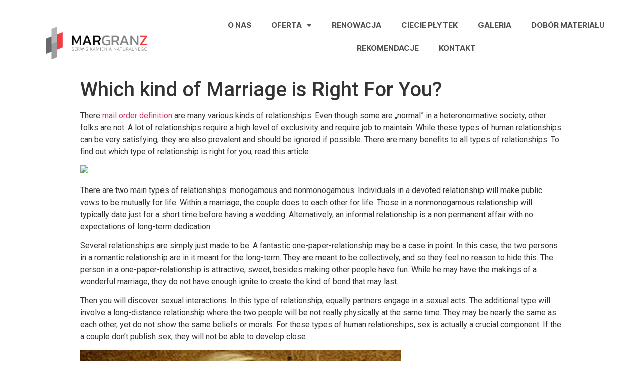

--- FILE ---
content_type: text/html; charset=UTF-8
request_url: https://www.margranz.pl/which-kind-of-marriage-is-right-for-you/
body_size: 14034
content:
<!doctype html>
<html lang="pl-PL" prefix="og: https://ogp.me/ns#">
<head>
	<meta charset="UTF-8">
		<meta name="viewport" content="width=device-width, initial-scale=1">
	<link rel="profile" href="http://gmpg.org/xfn/11">
	
<!-- Optymalizacja wyszukiwarek według Rank Math PRO - https://s.rankmath.com/home -->
<title>Which kind of Marriage is Right For You? - Margranz - Cięcie, montaż i obr&oacute;bka: spiek&oacute;w, gres&oacute;w, płytek i kamienia.</title>
<meta name="description" content="There mail order definition are many various kinds of relationships. Even though some are &quot;normal&quot; in a heteronormative society, other folks are not. A lot of"/>
<meta name="robots" content="index, follow, max-snippet:-1, max-video-preview:-1, max-image-preview:large"/>
<link rel="canonical" href="https://www.margranz.pl/which-kind-of-marriage-is-right-for-you/" />
<meta property="og:locale" content="pl_PL" />
<meta property="og:type" content="article" />
<meta property="og:title" content="Which kind of Marriage is Right For You? - Margranz - Cięcie, montaż i obr&oacute;bka: spiek&oacute;w, gres&oacute;w, płytek i kamienia." />
<meta property="og:description" content="There mail order definition are many various kinds of relationships. Even though some are &quot;normal&quot; in a heteronormative society, other folks are not. A lot of" />
<meta property="og:url" content="https://www.margranz.pl/which-kind-of-marriage-is-right-for-you/" />
<meta property="og:site_name" content="Margranz - Cięcie, montaż i obr&oacute;bka: spiek&oacute;w, gres&oacute;w, płytek i kamienia." />
<meta property="article:section" content="Uncategorized" />
<meta property="og:updated_time" content="2022-04-03T13:48:07+00:00" />
<meta property="og:image" content="https://i.pinimg.com/originals/d9/97/82/d99782878bd90b1609b20b59c166d56c.jpg" />
<meta property="og:image:secure_url" content="https://i.pinimg.com/originals/d9/97/82/d99782878bd90b1609b20b59c166d56c.jpg" />
<meta property="og:image:alt" content="Which kind of Marriage is Right For You?" />
<meta name="twitter:card" content="summary_large_image" />
<meta name="twitter:title" content="Which kind of Marriage is Right For You? - Margranz - Cięcie, montaż i obr&oacute;bka: spiek&oacute;w, gres&oacute;w, płytek i kamienia." />
<meta name="twitter:description" content="There mail order definition are many various kinds of relationships. Even though some are &quot;normal&quot; in a heteronormative society, other folks are not. A lot of" />
<meta name="twitter:image" content="https://i.pinimg.com/originals/d9/97/82/d99782878bd90b1609b20b59c166d56c.jpg" />
<script type="application/ld+json" class="rank-math-schema-pro">{"@context":"https://schema.org","@graph":[{"@type":["ProfessionalService","Organization"],"@id":"https://www.margranz.pl/#organization","name":"margranz.pl","url":"https://www.margranz.pl","logo":{"@type":"ImageObject","@id":"https://www.margranz.pl/#logo","url":"https://www.margranz.pl/wp-content/uploads/2021/12/logo-1.png","caption":"margranz.pl","inLanguage":"pl-PL","width":"567","height":"340"},"openingHours":["Monday,Tuesday,Wednesday,Thursday,Friday,Saturday,Sunday 09:00-17:00"],"image":{"@id":"https://www.margranz.pl/#logo"}},{"@type":"WebSite","@id":"https://www.margranz.pl/#website","url":"https://www.margranz.pl","name":"margranz.pl","publisher":{"@id":"https://www.margranz.pl/#organization"},"inLanguage":"pl-PL"},{"@type":"ImageObject","@id":"https://i.pinimg.com/originals/9b/15/6a/9b156abfa0733b4632fdf86485fbf071.jpg","url":"https://i.pinimg.com/originals/9b/15/6a/9b156abfa0733b4632fdf86485fbf071.jpg","width":"200","height":"200","inLanguage":"pl-PL"},{"@type":"BreadcrumbList","@id":"https://www.margranz.pl/which-kind-of-marriage-is-right-for-you/#breadcrumb","itemListElement":[{"@type":"ListItem","position":"1","item":{"@id":"https://www.margranz.pl","name":"Home"}},{"@type":"ListItem","position":"2","item":{"@id":"https://www.margranz.pl/category/uncategorized/","name":"Uncategorized"}},{"@type":"ListItem","position":"3","item":{"@id":"https://www.margranz.pl/which-kind-of-marriage-is-right-for-you/","name":"Which kind of Marriage is Right For You?"}}]},{"@type":"Person","@id":"https://www.margranz.pl/author/admin123/","name":"Admin123","url":"https://www.margranz.pl/author/admin123/","image":{"@type":"ImageObject","@id":"https://secure.gravatar.com/avatar/c2b06ae950033b392998ada50767b50e?s=96&amp;d=mm&amp;r=g","url":"https://secure.gravatar.com/avatar/c2b06ae950033b392998ada50767b50e?s=96&amp;d=mm&amp;r=g","caption":"Admin123","inLanguage":"pl-PL"},"sameAs":["https://www.margranz.pl"],"worksFor":{"@id":"https://www.margranz.pl/#organization"}},{"@type":"WebPage","@id":"https://www.margranz.pl/which-kind-of-marriage-is-right-for-you/#webpage","url":"https://www.margranz.pl/which-kind-of-marriage-is-right-for-you/","name":"Which kind of Marriage is Right For You? - Margranz - Ci\u0119cie, monta\u017c i obr&oacute;bka: spiek&oacute;w, gres&oacute;w, p\u0142ytek i kamienia.","datePublished":"2021-06-17T00:00:00+00:00","dateModified":"2022-04-03T13:48:07+00:00","author":{"@id":"https://www.margranz.pl/author/admin123/"},"isPartOf":{"@id":"https://www.margranz.pl/#website"},"primaryImageOfPage":{"@id":"https://i.pinimg.com/originals/9b/15/6a/9b156abfa0733b4632fdf86485fbf071.jpg"},"inLanguage":"pl-PL","breadcrumb":{"@id":"https://www.margranz.pl/which-kind-of-marriage-is-right-for-you/#breadcrumb"}},{"@type":"BlogPosting","headline":"Which kind of Marriage is Right For You? - Margranz - Ci\u0119cie, monta\u017c i obr&oacute;bka: spiek&oacute;w,","datePublished":"2021-06-17T00:00:00+00:00","dateModified":"2022-04-03T13:48:07+00:00","author":{"@id":"https://www.margranz.pl/author/admin123/"},"publisher":{"@id":"https://www.margranz.pl/#organization"},"description":"There mail order definition are many various kinds of relationships. Even though some are &quot;normal&quot; in a heteronormative society, other folks are not. A lot of","name":"Which kind of Marriage is Right For You? - Margranz - Ci\u0119cie, monta\u017c i obr&oacute;bka: spiek&oacute;w,","@id":"https://www.margranz.pl/which-kind-of-marriage-is-right-for-you/#richSnippet","isPartOf":{"@id":"https://www.margranz.pl/which-kind-of-marriage-is-right-for-you/#webpage"},"image":{"@id":"https://i.pinimg.com/originals/9b/15/6a/9b156abfa0733b4632fdf86485fbf071.jpg"},"inLanguage":"pl-PL","mainEntityOfPage":{"@id":"https://www.margranz.pl/which-kind-of-marriage-is-right-for-you/#webpage"}}]}</script>
<!-- /Wtyczka Rank Math WordPress SEO -->

<link rel='dns-prefetch' href='//s.w.org' />
<link rel="alternate" type="application/rss+xml" title="Margranz - Cięcie, montaż i obr&oacute;bka: spiek&oacute;w, gres&oacute;w, płytek i kamienia. &raquo; Kanał z wpisami" href="https://www.margranz.pl/feed/" />
<link rel="alternate" type="application/rss+xml" title="Margranz - Cięcie, montaż i obr&oacute;bka: spiek&oacute;w, gres&oacute;w, płytek i kamienia. &raquo; Kanał z komentarzami" href="https://www.margranz.pl/comments/feed/" />
<link rel="alternate" type="application/rss+xml" title="Margranz - Cięcie, montaż i obr&oacute;bka: spiek&oacute;w, gres&oacute;w, płytek i kamienia. &raquo; Which kind of Marriage is Right For You? Kanał z komentarzami" href="https://www.margranz.pl/which-kind-of-marriage-is-right-for-you/feed/" />
		<script type="text/javascript">
			window._wpemojiSettings = {"baseUrl":"https:\/\/s.w.org\/images\/core\/emoji\/13.1.0\/72x72\/","ext":".png","svgUrl":"https:\/\/s.w.org\/images\/core\/emoji\/13.1.0\/svg\/","svgExt":".svg","source":{"concatemoji":"https:\/\/www.margranz.pl\/wp-includes\/js\/wp-emoji-release.min.js?ver=5.8.12"}};
			!function(e,a,t){var n,r,o,i=a.createElement("canvas"),p=i.getContext&&i.getContext("2d");function s(e,t){var a=String.fromCharCode;p.clearRect(0,0,i.width,i.height),p.fillText(a.apply(this,e),0,0);e=i.toDataURL();return p.clearRect(0,0,i.width,i.height),p.fillText(a.apply(this,t),0,0),e===i.toDataURL()}function c(e){var t=a.createElement("script");t.src=e,t.defer=t.type="text/javascript",a.getElementsByTagName("head")[0].appendChild(t)}for(o=Array("flag","emoji"),t.supports={everything:!0,everythingExceptFlag:!0},r=0;r<o.length;r++)t.supports[o[r]]=function(e){if(!p||!p.fillText)return!1;switch(p.textBaseline="top",p.font="600 32px Arial",e){case"flag":return s([127987,65039,8205,9895,65039],[127987,65039,8203,9895,65039])?!1:!s([55356,56826,55356,56819],[55356,56826,8203,55356,56819])&&!s([55356,57332,56128,56423,56128,56418,56128,56421,56128,56430,56128,56423,56128,56447],[55356,57332,8203,56128,56423,8203,56128,56418,8203,56128,56421,8203,56128,56430,8203,56128,56423,8203,56128,56447]);case"emoji":return!s([10084,65039,8205,55357,56613],[10084,65039,8203,55357,56613])}return!1}(o[r]),t.supports.everything=t.supports.everything&&t.supports[o[r]],"flag"!==o[r]&&(t.supports.everythingExceptFlag=t.supports.everythingExceptFlag&&t.supports[o[r]]);t.supports.everythingExceptFlag=t.supports.everythingExceptFlag&&!t.supports.flag,t.DOMReady=!1,t.readyCallback=function(){t.DOMReady=!0},t.supports.everything||(n=function(){t.readyCallback()},a.addEventListener?(a.addEventListener("DOMContentLoaded",n,!1),e.addEventListener("load",n,!1)):(e.attachEvent("onload",n),a.attachEvent("onreadystatechange",function(){"complete"===a.readyState&&t.readyCallback()})),(n=t.source||{}).concatemoji?c(n.concatemoji):n.wpemoji&&n.twemoji&&(c(n.twemoji),c(n.wpemoji)))}(window,document,window._wpemojiSettings);
		</script>
		<style type="text/css">
img.wp-smiley,
img.emoji {
	display: inline !important;
	border: none !important;
	box-shadow: none !important;
	height: 1em !important;
	width: 1em !important;
	margin: 0 .07em !important;
	vertical-align: -0.1em !important;
	background: none !important;
	padding: 0 !important;
}
</style>
	<link rel='stylesheet' id='hello-elementor-theme-style-css'  href='https://www.margranz.pl/wp-content/themes/hello-elementor/theme.min.css?ver=2.4.1' type='text/css' media='all' />
<link rel='stylesheet' id='jet-menu-hello-css'  href='https://www.margranz.pl/wp-content/plugins/jet-menu/integration/themes/hello-elementor/assets/css/style.css?ver=2.1.4' type='text/css' media='all' />
<link rel='stylesheet' id='wp-block-library-css'  href='https://www.margranz.pl/wp-includes/css/dist/block-library/style.min.css?ver=5.8.12' type='text/css' media='all' />
<link rel='stylesheet' id='jet-engine-frontend-css'  href='https://www.margranz.pl/wp-content/plugins/jet-engine/assets/css/frontend.css?ver=2.10.2' type='text/css' media='all' />
<link rel='stylesheet' id='hello-elementor-css'  href='https://www.margranz.pl/wp-content/themes/hello-elementor/style.min.css?ver=2.4.1' type='text/css' media='all' />
<link rel='stylesheet' id='elementor-frontend-css'  href='https://www.margranz.pl/wp-content/plugins/elementor/assets/css/frontend-lite.min.css?ver=3.5.2' type='text/css' media='all' />
<link rel='stylesheet' id='elementor-post-7-css'  href='https://www.margranz.pl/wp-content/uploads/elementor/css/post-7.css?ver=1640651465' type='text/css' media='all' />
<link rel='stylesheet' id='font-awesome-all-css'  href='https://www.margranz.pl/wp-content/plugins/jet-menu/assets/public/lib/font-awesome/css/all.min.css?ver=5.12.0' type='text/css' media='all' />
<link rel='stylesheet' id='font-awesome-v4-shims-css'  href='https://www.margranz.pl/wp-content/plugins/jet-menu/assets/public/lib/font-awesome/css/v4-shims.min.css?ver=5.12.0' type='text/css' media='all' />
<link rel='stylesheet' id='jet-menu-public-styles-css'  href='https://www.margranz.pl/wp-content/plugins/jet-menu/assets/public/css/public.css?ver=2.1.4' type='text/css' media='all' />
<link rel='stylesheet' id='jet-elements-css'  href='https://www.margranz.pl/wp-content/plugins/jet-elements/assets/css/jet-elements.css?ver=2.6.1' type='text/css' media='all' />
<link rel='stylesheet' id='jet-elements-skin-css'  href='https://www.margranz.pl/wp-content/plugins/jet-elements/assets/css/jet-elements-skin.css?ver=2.6.1' type='text/css' media='all' />
<link rel='stylesheet' id='elementor-icons-css'  href='https://www.margranz.pl/wp-content/plugins/elementor/assets/lib/eicons/css/elementor-icons.min.css?ver=5.13.0' type='text/css' media='all' />
<link rel='stylesheet' id='elementor-pro-css'  href='https://www.margranz.pl/wp-content/plugins/elementor-pro/assets/css/frontend-lite.min.css?ver=3.5.2' type='text/css' media='all' />
<link rel='stylesheet' id='elementor-global-css'  href='https://www.margranz.pl/wp-content/uploads/elementor/css/global.css?ver=1640651466' type='text/css' media='all' />
<link rel='stylesheet' id='elementor-post-285-css'  href='https://www.margranz.pl/wp-content/uploads/elementor/css/post-285.css?ver=1640651597' type='text/css' media='all' />
<link rel='stylesheet' id='elementor-post-145-css'  href='https://www.margranz.pl/wp-content/uploads/elementor/css/post-145.css?ver=1640651466' type='text/css' media='all' />
<link rel='stylesheet' id='elementor-post-185-css'  href='https://www.margranz.pl/wp-content/uploads/elementor/css/post-185.css?ver=1640651466' type='text/css' media='all' />
<link rel='stylesheet' id='google-fonts-1-css'  href='https://fonts.googleapis.com/css?family=Roboto%3A100%2C100italic%2C200%2C200italic%2C300%2C300italic%2C400%2C400italic%2C500%2C500italic%2C600%2C600italic%2C700%2C700italic%2C800%2C800italic%2C900%2C900italic%7CRoboto+Slab%3A100%2C100italic%2C200%2C200italic%2C300%2C300italic%2C400%2C400italic%2C500%2C500italic%2C600%2C600italic%2C700%2C700italic%2C800%2C800italic%2C900%2C900italic&#038;display=auto&#038;subset=latin-ext&#038;ver=5.8.12' type='text/css' media='all' />
<link rel='stylesheet' id='elementor-icons-shared-0-css'  href='https://www.margranz.pl/wp-content/plugins/elementor/assets/lib/font-awesome/css/fontawesome.min.css?ver=5.15.3' type='text/css' media='all' />
<link rel='stylesheet' id='elementor-icons-fa-solid-css'  href='https://www.margranz.pl/wp-content/plugins/elementor/assets/lib/font-awesome/css/solid.min.css?ver=5.15.3' type='text/css' media='all' />
<script type='text/javascript' src='https://www.margranz.pl/wp-includes/js/jquery/jquery.min.js?ver=3.6.0' id='jquery-core-js'></script>
<script type='text/javascript' src='https://www.margranz.pl/wp-includes/js/jquery/jquery-migrate.min.js?ver=3.3.2' id='jquery-migrate-js'></script>
<link rel="https://api.w.org/" href="https://www.margranz.pl/wp-json/" /><link rel="alternate" type="application/json" href="https://www.margranz.pl/wp-json/wp/v2/posts/1786" /><link rel="EditURI" type="application/rsd+xml" title="RSD" href="https://www.margranz.pl/xmlrpc.php?rsd" />
<link rel="wlwmanifest" type="application/wlwmanifest+xml" href="https://www.margranz.pl/wp-includes/wlwmanifest.xml" /> 
<meta name="generator" content="WordPress 5.8.12" />
<link rel='shortlink' href='https://www.margranz.pl/?p=1786' />
<link rel="alternate" type="application/json+oembed" href="https://www.margranz.pl/wp-json/oembed/1.0/embed?url=https%3A%2F%2Fwww.margranz.pl%2Fwhich-kind-of-marriage-is-right-for-you%2F" />
<link rel="alternate" type="text/xml+oembed" href="https://www.margranz.pl/wp-json/oembed/1.0/embed?url=https%3A%2F%2Fwww.margranz.pl%2Fwhich-kind-of-marriage-is-right-for-you%2F&#038;format=xml" />
		<style type="text/css" id="wp-custom-css">
			

/** Start Block Kit CSS: 143-3-7969bb877702491bc5ca272e536ada9d **/

.envato-block__preview{overflow: visible;}
/* Material Button Click Effect */
.envato-kit-140-material-hit .menu-item a,
.envato-kit-140-material-button .elementor-button{
  background-position: center;
  transition: background 0.8s;
}
.envato-kit-140-material-hit .menu-item a:hover,
.envato-kit-140-material-button .elementor-button:hover{
  background: radial-gradient(circle, transparent 1%, #fff 1%) center/15000%;
}
.envato-kit-140-material-hit .menu-item a:active,
.envato-kit-140-material-button .elementor-button:active{
  background-color: #FFF;
  background-size: 100%;
  transition: background 0s;
}

/* Field Shadow */
.envato-kit-140-big-shadow-form .elementor-field-textual{
	box-shadow: 0 20px 30px rgba(0,0,0, .05);
}

/* FAQ */
.envato-kit-140-faq .elementor-accordion .elementor-accordion-item{
	border-width: 0 0 1px !important;
}

/* Scrollable Columns */
.envato-kit-140-scrollable{
	 height: 100%;
   overflow: auto;
   overflow-x: hidden;
}

/* ImageBox: No Space */
.envato-kit-140-imagebox-nospace:hover{
	transform: scale(1.1);
	transition: all 0.3s;
}
.envato-kit-140-imagebox-nospace figure{
	line-height: 0;
}

.envato-kit-140-slide .elementor-slide-content{
	background: #FFF;
	margin-left: -60px;
	padding: 1em;
}
.envato-kit-140-carousel .slick-active:not(.slick-current)  img{
	padding: 20px !important;
	transition: all .9s;
}

/** End Block Kit CSS: 143-3-7969bb877702491bc5ca272e536ada9d **/



/** Start Block Kit CSS: 136-3-fc37602abad173a9d9d95d89bbe6bb80 **/

.envato-block__preview{overflow: visible !important;}

/** End Block Kit CSS: 136-3-fc37602abad173a9d9d95d89bbe6bb80 **/

		</style>
		</head>
<body class="post-template-default single single-post postid-1786 single-format-standard wp-custom-logo jet-desktop-menu-active elementor-default elementor-kit-7">

		<div data-elementor-type="header" data-elementor-id="285" class="elementor elementor-285 elementor-location-header" data-elementor-settings="[]">
		<div class="elementor-section-wrap">
					<section class="elementor-section elementor-top-section elementor-element elementor-element-8cf90f2 elementor-section-height-min-height elementor-section-boxed elementor-section-height-default elementor-section-items-middle" data-id="8cf90f2" data-element_type="section" data-settings="{&quot;jet_parallax_layout_list&quot;:[{&quot;jet_parallax_layout_image&quot;:{&quot;url&quot;:&quot;&quot;,&quot;id&quot;:&quot;&quot;},&quot;_id&quot;:&quot;8ebfe35&quot;,&quot;jet_parallax_layout_image_tablet&quot;:{&quot;url&quot;:&quot;&quot;,&quot;id&quot;:&quot;&quot;},&quot;jet_parallax_layout_image_mobile&quot;:{&quot;url&quot;:&quot;&quot;,&quot;id&quot;:&quot;&quot;},&quot;jet_parallax_layout_speed&quot;:{&quot;unit&quot;:&quot;%&quot;,&quot;size&quot;:50,&quot;sizes&quot;:[]},&quot;jet_parallax_layout_type&quot;:&quot;scroll&quot;,&quot;jet_parallax_layout_direction&quot;:null,&quot;jet_parallax_layout_fx_direction&quot;:null,&quot;jet_parallax_layout_z_index&quot;:&quot;&quot;,&quot;jet_parallax_layout_bg_x&quot;:50,&quot;jet_parallax_layout_bg_x_tablet&quot;:&quot;&quot;,&quot;jet_parallax_layout_bg_x_mobile&quot;:&quot;&quot;,&quot;jet_parallax_layout_bg_y&quot;:50,&quot;jet_parallax_layout_bg_y_tablet&quot;:&quot;&quot;,&quot;jet_parallax_layout_bg_y_mobile&quot;:&quot;&quot;,&quot;jet_parallax_layout_bg_size&quot;:&quot;auto&quot;,&quot;jet_parallax_layout_bg_size_tablet&quot;:&quot;&quot;,&quot;jet_parallax_layout_bg_size_mobile&quot;:&quot;&quot;,&quot;jet_parallax_layout_animation_prop&quot;:&quot;transform&quot;,&quot;jet_parallax_layout_on&quot;:[&quot;desktop&quot;,&quot;tablet&quot;]}],&quot;background_background&quot;:&quot;classic&quot;}">
						<div class="elementor-container elementor-column-gap-no">
					<div class="elementor-column elementor-col-50 elementor-top-column elementor-element elementor-element-d7860f2" data-id="d7860f2" data-element_type="column">
			<div class="elementor-widget-wrap elementor-element-populated">
								<div class="elementor-element elementor-element-432d369 elementor-widget elementor-widget-menu-anchor" data-id="432d369" data-element_type="widget" data-widget_type="menu-anchor.default">
				<div class="elementor-widget-container">
			<style>/*! elementor - v3.5.2 - 22-12-2021 */
body.elementor-page .elementor-widget-menu-anchor{margin-bottom:0}</style>		<div id="top" class="elementor-menu-anchor"></div>
				</div>
				</div>
				<div class="elementor-element elementor-element-789ed63 elementor-widget-tablet__width-initial elementor-widget-mobile__width-initial elementor-widget elementor-widget-theme-site-logo elementor-widget-image" data-id="789ed63" data-element_type="widget" data-widget_type="theme-site-logo.default">
				<div class="elementor-widget-container">
																<a href="https://www.margranz.pl">
							<img width="567" height="340" src="https://www.margranz.pl/wp-content/uploads/2021/12/logo-1.png" class="attachment-medium_large size-medium_large" alt="" loading="lazy" srcset="https://www.margranz.pl/wp-content/uploads/2021/12/logo-1.png 567w, https://www.margranz.pl/wp-content/uploads/2021/12/logo-1-300x180.png 300w" sizes="(max-width: 567px) 100vw, 567px" />								</a>
															</div>
				</div>
				<div class="elementor-element elementor-element-eb0bc48 elementor-widget-mobile__width-initial elementor-hidden-desktop elementor-widget-tablet__width-initial elementor-widget elementor-widget-jet-button" data-id="eb0bc48" data-element_type="widget" data-widget_type="jet-button.default">
				<div class="elementor-widget-container">
			<div class="elementor-jet-button jet-elements"><div class="jet-button__container">
	<a class="jet-button__instance jet-button__instance--icon-right hover-effect-0" href="#elementor-action%3Aaction%3Dpopup%3Aopen%26settings%3DeyJpZCI6IjE4NSIsInRvZ2dsZSI6ZmFsc2V9">
		<div class="jet-button__plane jet-button__plane-normal"></div>
		<div class="jet-button__plane jet-button__plane-hover"></div>
		<div class="jet-button__state jet-button__state-normal">
			<span class="jet-button__icon jet-elements-icon"><i aria-hidden="true" class="fas fa-bars"></i></span>		</div>
		<div class="jet-button__state jet-button__state-hover">
			<span class="jet-button__icon jet-elements-icon"><i aria-hidden="true" class="fas fa-bars"></i></span>		</div>
	</a>
</div>
</div>		</div>
				</div>
					</div>
		</div>
				<div class="elementor-column elementor-col-50 elementor-top-column elementor-element elementor-element-cae4dbe elementor-hidden-tablet elementor-hidden-mobile" data-id="cae4dbe" data-element_type="column">
			<div class="elementor-widget-wrap elementor-element-populated">
								<div class="elementor-element elementor-element-25b2453 elementor-nav-menu__align-center elementor-nav-menu--dropdown-tablet elementor-nav-menu__text-align-aside elementor-nav-menu--toggle elementor-nav-menu--burger elementor-widget elementor-widget-nav-menu" data-id="25b2453" data-element_type="widget" data-settings="{&quot;layout&quot;:&quot;horizontal&quot;,&quot;submenu_icon&quot;:{&quot;value&quot;:&quot;&lt;i class=\&quot;fas fa-caret-down\&quot;&gt;&lt;\/i&gt;&quot;,&quot;library&quot;:&quot;fa-solid&quot;},&quot;toggle&quot;:&quot;burger&quot;}" data-widget_type="nav-menu.default">
				<div class="elementor-widget-container">
			<link rel="stylesheet" href="https://www.margranz.pl/wp-content/plugins/elementor-pro/assets/css/widget-nav-menu.min.css">			<nav migration_allowed="1" migrated="0" role="navigation" class="elementor-nav-menu--main elementor-nav-menu__container elementor-nav-menu--layout-horizontal e--pointer-underline e--animation-fade">
				<ul id="menu-1-25b2453" class="elementor-nav-menu"><li class="menu-item menu-item-type-post_type menu-item-object-page menu-item-59"><a href="https://www.margranz.pl/o-nas/" class="elementor-item">O nas</a></li>
<li class="menu-item menu-item-type-post_type menu-item-object-page menu-item-has-children menu-item-66"><a href="https://www.margranz.pl/oferta-montaz/" class="elementor-item">Oferta</a>
<ul class="sub-menu elementor-nav-menu--dropdown">
	<li class="menu-item menu-item-type-custom menu-item-object-custom menu-item-1014"><a href="#" class="elementor-sub-item elementor-item-anchor">Pomiar</a></li>
	<li class="menu-item menu-item-type-custom menu-item-object-custom menu-item-1015"><a href="#" class="elementor-sub-item elementor-item-anchor">Cięcie kamienia</a></li>
	<li class="menu-item menu-item-type-custom menu-item-object-custom menu-item-1016"><a href="#" class="elementor-sub-item elementor-item-anchor">Obróbka</a></li>
	<li class="menu-item menu-item-type-custom menu-item-object-custom menu-item-1017"><a href="#" class="elementor-sub-item elementor-item-anchor">Montaż</a></li>
</ul>
</li>
<li class="menu-item menu-item-type-post_type menu-item-object-page menu-item-60"><a href="https://www.margranz.pl/renowacja/" class="elementor-item">Renowacja</a></li>
<li class="menu-item menu-item-type-post_type menu-item-object-page menu-item-61"><a href="https://www.margranz.pl/ciecie-plytek/" class="elementor-item">Ciecie Płytek</a></li>
<li class="menu-item menu-item-type-post_type menu-item-object-page menu-item-63"><a href="https://www.margranz.pl/galeria/" class="elementor-item">Galeria</a></li>
<li class="menu-item menu-item-type-post_type menu-item-object-page menu-item-62"><a href="https://www.margranz.pl/dobor-materialu/" class="elementor-item">Dobór Materiału</a></li>
<li class="menu-item menu-item-type-post_type menu-item-object-page menu-item-64"><a href="https://www.margranz.pl/rekomendacje/" class="elementor-item">Rekomendacje</a></li>
<li class="menu-item menu-item-type-post_type menu-item-object-page menu-item-65"><a href="https://www.margranz.pl/kontakt/" class="elementor-item">Kontakt</a></li>
</ul>			</nav>
					<div class="elementor-menu-toggle" role="button" tabindex="0" aria-label="Menu Toggle" aria-expanded="false">
			<i aria-hidden="true" role="presentation" class="elementor-menu-toggle__icon--open eicon-menu-bar"></i><i aria-hidden="true" role="presentation" class="elementor-menu-toggle__icon--close eicon-close"></i>			<span class="elementor-screen-only">Menu</span>
		</div>
			<nav class="elementor-nav-menu--dropdown elementor-nav-menu__container" role="navigation" aria-hidden="true">
				<ul id="menu-2-25b2453" class="elementor-nav-menu"><li class="menu-item menu-item-type-post_type menu-item-object-page menu-item-59"><a href="https://www.margranz.pl/o-nas/" class="elementor-item" tabindex="-1">O nas</a></li>
<li class="menu-item menu-item-type-post_type menu-item-object-page menu-item-has-children menu-item-66"><a href="https://www.margranz.pl/oferta-montaz/" class="elementor-item" tabindex="-1">Oferta</a>
<ul class="sub-menu elementor-nav-menu--dropdown">
	<li class="menu-item menu-item-type-custom menu-item-object-custom menu-item-1014"><a href="#" class="elementor-sub-item elementor-item-anchor" tabindex="-1">Pomiar</a></li>
	<li class="menu-item menu-item-type-custom menu-item-object-custom menu-item-1015"><a href="#" class="elementor-sub-item elementor-item-anchor" tabindex="-1">Cięcie kamienia</a></li>
	<li class="menu-item menu-item-type-custom menu-item-object-custom menu-item-1016"><a href="#" class="elementor-sub-item elementor-item-anchor" tabindex="-1">Obróbka</a></li>
	<li class="menu-item menu-item-type-custom menu-item-object-custom menu-item-1017"><a href="#" class="elementor-sub-item elementor-item-anchor" tabindex="-1">Montaż</a></li>
</ul>
</li>
<li class="menu-item menu-item-type-post_type menu-item-object-page menu-item-60"><a href="https://www.margranz.pl/renowacja/" class="elementor-item" tabindex="-1">Renowacja</a></li>
<li class="menu-item menu-item-type-post_type menu-item-object-page menu-item-61"><a href="https://www.margranz.pl/ciecie-plytek/" class="elementor-item" tabindex="-1">Ciecie Płytek</a></li>
<li class="menu-item menu-item-type-post_type menu-item-object-page menu-item-63"><a href="https://www.margranz.pl/galeria/" class="elementor-item" tabindex="-1">Galeria</a></li>
<li class="menu-item menu-item-type-post_type menu-item-object-page menu-item-62"><a href="https://www.margranz.pl/dobor-materialu/" class="elementor-item" tabindex="-1">Dobór Materiału</a></li>
<li class="menu-item menu-item-type-post_type menu-item-object-page menu-item-64"><a href="https://www.margranz.pl/rekomendacje/" class="elementor-item" tabindex="-1">Rekomendacje</a></li>
<li class="menu-item menu-item-type-post_type menu-item-object-page menu-item-65"><a href="https://www.margranz.pl/kontakt/" class="elementor-item" tabindex="-1">Kontakt</a></li>
</ul>			</nav>
				</div>
				</div>
					</div>
		</div>
							</div>
		</section>
				</div>
		</div>
		
<main class="site-main post-1786 post type-post status-publish format-standard hentry category-uncategorized" role="main">
			<header class="page-header">
			<h1 class="entry-title">Which kind of Marriage is Right For You?</h1>		</header>
		<div class="page-content">
		<p> There  <a href="https://onebeautifulbride.net/" rel="nofollow noopener" target="_blank">mail order definition</a>  are many various kinds of relationships. Even though some are &#8222;normal&#8221; in a heteronormative society, other folks are not. A lot of relationships require a high level of exclusivity and require job to maintain. While these types of human relationships can be very satisfying, they are also prevalent and should be ignored if possible. There are many benefits to all types of relationships. To find out which type    of relationship is right for you, read this article. </p>
<p> <img src="https://i.pinimg.com/originals/d9/97/82/d99782878bd90b1609b20b59c166d56c.jpg" width="640"></img> </p>
<p> There are two main types of relationships: monogamous and nonmonogamous. Individuals in a devoted relationship will make public vows to be mutually for life. Within a marriage, the couple does to each other for life. Those in a nonmonogamous relationship will typically date just for a short time    before having a wedding. Alternatively, an informal relationship    is a non permanent affair with no expectations of long-term dedication. </p>
<p> Several relationships are simply just made to be. A fantastic one-paper-relationship may be a case in point. In this case, the two persons in a romantic relationship are in it meant for the long-term. They are meant to be collectively,    and so they feel no reason to hide this. The person in a one-paper-relationship is attractive, sweet, besides making other people have fun. While he may have    the makings of a wonderful marriage, they do not have enough ignite to create the kind of bond that may last. </p>
<p> Then you will discover sexual interactions. In this type of relationship, equally partners engage in a sexual acts. The additional type will involve a long-distance relationship where the two people will be    not really physically at the same time. They may be nearly the same as each other, yet do not show the    same beliefs or morals. For these types of human relationships, sex is actually a crucial component. If the a couple don&#8217;t publish sex, they will not be able to develop close. </p>
<p> <img src="https://4.bp.blogspot.com/-goiUtA-6Ltg/Tui_bd33bVI/AAAAAAAABB4/hILt0wQ462c/s1600/Beautiful Russian Girls Photoshoot %2812%29.jpg" width="640"></img> </p>
<p> An authoritative-submissive relationship can be described as type of relationship    in which the dominant spouse controls the other&#8217;s patterns. This type can often be emotionally    and psychologically taxing. It might lead to the losing of identity and self-expression. It could an intense and powerful romantic relationship, but it can be harmful. The other is true for a submissive-submissive romance. If you are looking for your long-term determination, a submissive-submissive partnership is a superb way to go. </p>
<p> <img src="https://i.pinimg.com/originals/51/c1/02/51c102eac3f440049af69e4e11847722.png" width="640"></img> </p>
<p> Career-related associations are the most usual type of romance. It&#8217;s a romance where a person partner is somewhat more important compared to the other person. They may be codependent, selfish,    or unfaithful. While these kind of relationships can    end up being extremely gratifying, it&#8217;s important to realize that these are certainly not the only types of relationships. There are many other sorts of relationships, which are not all likewise. The same key points apply to most relationships. </p>
<p> <img src="https://3.bp.blogspot.com/-SLpk-lflIXQ/UM9ao7xvRjI/AAAAAAAAFxs/JrTfwx2fv-s/s1600/mzl.nabmzabh.320x480-75[1].jpg" width="640"></img> </p>
<p> A good-one-paper relationship is the most common type of relationship. That involves two people living jointly without a legal commitment. This sort of relationship typically has no actual intention to commit. A committed-one-paper marriage is an exclusive one    in which a single person is dedicated to the    other. This relationship would be the most fulfilling for equally partners. If the partner is committed to the other person, he or she is definitely the one to associated with other go through the same way. </p>
<p> <img src="https://i.pinimg.com/originals/9b/15/6a/9b156abfa0733b4632fdf86485fbf071.jpg" width="640"></img> </p>
<p> Relationships can be extremely complex and hard    to define. It is important to know that not every type of relationship may be the same. Many are similar to one another, while others will be completely different. One of the most successful kinds are based on a strong sense of purpose. Some are about becoming friends while some are regarding being lovers with a partner. They are similar in the they are determined, but the relationship    is definitely not based upon the requires of equally partners. </p>
<p> There are several types of associations.    Some are more complicated than others. For instance , some people currently have a polygamous relationship, this means they are open to having multiple partners as well. This type of romance is seen as a the desire to own several legal and ethnic marriages, while others have multiple partners. Pretty for two visitors to    live together in the same community. If the associates are compatible, they could become lifelong companions. </p>
		<div class="post-tags">
					</div>
			</div>

	<section id="comments" class="comments-area">

	

	<div id="respond" class="comment-respond">
		<h2 id="reply-title" class="comment-reply-title">Dodaj komentarz <small><a rel="nofollow" id="cancel-comment-reply-link" href="/which-kind-of-marriage-is-right-for-you/#respond" style="display:none;">Anuluj pisanie odpowiedzi</a></small></h2><form action="https://www.margranz.pl/wp-comments-post.php" method="post" id="commentform" class="comment-form" novalidate><p class="comment-notes"><span id="email-notes">Twój adres e-mail nie zostanie opublikowany.</span> Wymagane pola są oznaczone <span class="required">*</span></p><p class="comment-form-comment"><label for="comment">Komentarz</label> <textarea id="comment" name="comment" cols="45" rows="8" maxlength="65525" required="required"></textarea></p><p class="comment-form-author"><label for="author">Nazwa <span class="required">*</span></label> <input id="author" name="author" type="text" value="" size="30" maxlength="245" required='required' /></p>
<p class="comment-form-email"><label for="email">E-mail <span class="required">*</span></label> <input id="email" name="email" type="email" value="" size="30" maxlength="100" aria-describedby="email-notes" required='required' /></p>
<p class="comment-form-url"><label for="url">Witryna internetowa</label> <input id="url" name="url" type="url" value="" size="30" maxlength="200" /></p>
<p class="comment-form-cookies-consent"><input id="wp-comment-cookies-consent" name="wp-comment-cookies-consent" type="checkbox" value="yes" /> <label for="wp-comment-cookies-consent">Zapamiętaj moje dane w przeglądarce podczas pisania kolejnych komentarzy.</label></p>
<p class="form-submit"><input name="submit" type="submit" id="submit" class="submit" value="Opublikuj komentarz" /> <input type='hidden' name='comment_post_ID' value='1786' id='comment_post_ID' />
<input type='hidden' name='comment_parent' id='comment_parent' value='0' />
</p></form>	</div><!-- #respond -->
	
</section><!-- .comments-area -->
</main>

			<div data-elementor-type="footer" data-elementor-id="145" class="elementor elementor-145 elementor-location-footer" data-elementor-settings="[]">
		<div class="elementor-section-wrap">
					<section class="elementor-section elementor-top-section elementor-element elementor-element-53e5083 elementor-section-boxed elementor-section-height-default elementor-section-height-default" data-id="53e5083" data-element_type="section" data-settings="{&quot;jet_parallax_layout_list&quot;:[{&quot;jet_parallax_layout_image&quot;:{&quot;url&quot;:&quot;&quot;,&quot;id&quot;:&quot;&quot;},&quot;_id&quot;:&quot;3d6a45e&quot;,&quot;jet_parallax_layout_image_tablet&quot;:{&quot;url&quot;:&quot;&quot;,&quot;id&quot;:&quot;&quot;},&quot;jet_parallax_layout_image_mobile&quot;:{&quot;url&quot;:&quot;&quot;,&quot;id&quot;:&quot;&quot;},&quot;jet_parallax_layout_speed&quot;:{&quot;unit&quot;:&quot;%&quot;,&quot;size&quot;:50,&quot;sizes&quot;:[]},&quot;jet_parallax_layout_type&quot;:&quot;scroll&quot;,&quot;jet_parallax_layout_direction&quot;:null,&quot;jet_parallax_layout_fx_direction&quot;:null,&quot;jet_parallax_layout_z_index&quot;:&quot;&quot;,&quot;jet_parallax_layout_bg_x&quot;:50,&quot;jet_parallax_layout_bg_x_tablet&quot;:&quot;&quot;,&quot;jet_parallax_layout_bg_x_mobile&quot;:&quot;&quot;,&quot;jet_parallax_layout_bg_y&quot;:50,&quot;jet_parallax_layout_bg_y_tablet&quot;:&quot;&quot;,&quot;jet_parallax_layout_bg_y_mobile&quot;:&quot;&quot;,&quot;jet_parallax_layout_bg_size&quot;:&quot;auto&quot;,&quot;jet_parallax_layout_bg_size_tablet&quot;:&quot;&quot;,&quot;jet_parallax_layout_bg_size_mobile&quot;:&quot;&quot;,&quot;jet_parallax_layout_animation_prop&quot;:&quot;transform&quot;,&quot;jet_parallax_layout_on&quot;:[&quot;desktop&quot;,&quot;tablet&quot;]}],&quot;background_background&quot;:&quot;classic&quot;}">
							<div class="elementor-background-overlay"></div>
							<div class="elementor-container elementor-column-gap-default">
					<div class="elementor-column elementor-col-100 elementor-top-column elementor-element elementor-element-b0b6cbb" data-id="b0b6cbb" data-element_type="column">
			<div class="elementor-widget-wrap elementor-element-populated">
								<section class="elementor-section elementor-inner-section elementor-element elementor-element-2725b3c elementor-section-full_width elementor-section-height-default elementor-section-height-default" data-id="2725b3c" data-element_type="section" data-settings="{&quot;jet_parallax_layout_list&quot;:[{&quot;jet_parallax_layout_image&quot;:{&quot;url&quot;:&quot;&quot;,&quot;id&quot;:&quot;&quot;},&quot;_id&quot;:&quot;5cd6686&quot;,&quot;jet_parallax_layout_image_tablet&quot;:{&quot;url&quot;:&quot;&quot;,&quot;id&quot;:&quot;&quot;},&quot;jet_parallax_layout_image_mobile&quot;:{&quot;url&quot;:&quot;&quot;,&quot;id&quot;:&quot;&quot;},&quot;jet_parallax_layout_speed&quot;:{&quot;unit&quot;:&quot;%&quot;,&quot;size&quot;:50,&quot;sizes&quot;:[]},&quot;jet_parallax_layout_type&quot;:&quot;scroll&quot;,&quot;jet_parallax_layout_direction&quot;:null,&quot;jet_parallax_layout_fx_direction&quot;:null,&quot;jet_parallax_layout_z_index&quot;:&quot;&quot;,&quot;jet_parallax_layout_bg_x&quot;:50,&quot;jet_parallax_layout_bg_x_tablet&quot;:&quot;&quot;,&quot;jet_parallax_layout_bg_x_mobile&quot;:&quot;&quot;,&quot;jet_parallax_layout_bg_y&quot;:50,&quot;jet_parallax_layout_bg_y_tablet&quot;:&quot;&quot;,&quot;jet_parallax_layout_bg_y_mobile&quot;:&quot;&quot;,&quot;jet_parallax_layout_bg_size&quot;:&quot;auto&quot;,&quot;jet_parallax_layout_bg_size_tablet&quot;:&quot;&quot;,&quot;jet_parallax_layout_bg_size_mobile&quot;:&quot;&quot;,&quot;jet_parallax_layout_animation_prop&quot;:&quot;transform&quot;,&quot;jet_parallax_layout_on&quot;:[&quot;desktop&quot;,&quot;tablet&quot;]}]}">
						<div class="elementor-container elementor-column-gap-default">
					<div class="elementor-column elementor-col-50 elementor-inner-column elementor-element elementor-element-4362287" data-id="4362287" data-element_type="column">
			<div class="elementor-widget-wrap elementor-element-populated">
								<div class="elementor-element elementor-element-3ce3716 elementor-nav-menu__align-left elementor-nav-menu--dropdown-mobile elementor-nav-menu--stretch elementor-nav-menu__text-align-center elementor-nav-menu--toggle elementor-nav-menu--burger elementor-widget elementor-widget-nav-menu" data-id="3ce3716" data-element_type="widget" data-settings="{&quot;full_width&quot;:&quot;stretch&quot;,&quot;layout&quot;:&quot;horizontal&quot;,&quot;submenu_icon&quot;:{&quot;value&quot;:&quot;&lt;i class=\&quot;fas fa-caret-down\&quot;&gt;&lt;\/i&gt;&quot;,&quot;library&quot;:&quot;fa-solid&quot;},&quot;toggle&quot;:&quot;burger&quot;}" data-widget_type="nav-menu.default">
				<div class="elementor-widget-container">
						<nav migration_allowed="1" migrated="0" role="navigation" class="elementor-nav-menu--main elementor-nav-menu__container elementor-nav-menu--layout-horizontal e--pointer-underline e--animation-fade">
				<ul id="menu-1-3ce3716" class="elementor-nav-menu"><li class="menu-item menu-item-type-post_type menu-item-object-page menu-item-59"><a href="https://www.margranz.pl/o-nas/" class="elementor-item">O nas</a></li>
<li class="menu-item menu-item-type-post_type menu-item-object-page menu-item-has-children menu-item-66"><a href="https://www.margranz.pl/oferta-montaz/" class="elementor-item">Oferta</a>
<ul class="sub-menu elementor-nav-menu--dropdown">
	<li class="menu-item menu-item-type-custom menu-item-object-custom menu-item-1014"><a href="#" class="elementor-sub-item elementor-item-anchor">Pomiar</a></li>
	<li class="menu-item menu-item-type-custom menu-item-object-custom menu-item-1015"><a href="#" class="elementor-sub-item elementor-item-anchor">Cięcie kamienia</a></li>
	<li class="menu-item menu-item-type-custom menu-item-object-custom menu-item-1016"><a href="#" class="elementor-sub-item elementor-item-anchor">Obróbka</a></li>
	<li class="menu-item menu-item-type-custom menu-item-object-custom menu-item-1017"><a href="#" class="elementor-sub-item elementor-item-anchor">Montaż</a></li>
</ul>
</li>
<li class="menu-item menu-item-type-post_type menu-item-object-page menu-item-60"><a href="https://www.margranz.pl/renowacja/" class="elementor-item">Renowacja</a></li>
<li class="menu-item menu-item-type-post_type menu-item-object-page menu-item-61"><a href="https://www.margranz.pl/ciecie-plytek/" class="elementor-item">Ciecie Płytek</a></li>
<li class="menu-item menu-item-type-post_type menu-item-object-page menu-item-63"><a href="https://www.margranz.pl/galeria/" class="elementor-item">Galeria</a></li>
<li class="menu-item menu-item-type-post_type menu-item-object-page menu-item-62"><a href="https://www.margranz.pl/dobor-materialu/" class="elementor-item">Dobór Materiału</a></li>
<li class="menu-item menu-item-type-post_type menu-item-object-page menu-item-64"><a href="https://www.margranz.pl/rekomendacje/" class="elementor-item">Rekomendacje</a></li>
<li class="menu-item menu-item-type-post_type menu-item-object-page menu-item-65"><a href="https://www.margranz.pl/kontakt/" class="elementor-item">Kontakt</a></li>
</ul>			</nav>
					<div class="elementor-menu-toggle" role="button" tabindex="0" aria-label="Menu Toggle" aria-expanded="false">
			<i aria-hidden="true" role="presentation" class="elementor-menu-toggle__icon--open eicon-menu-bar"></i><i aria-hidden="true" role="presentation" class="elementor-menu-toggle__icon--close eicon-close"></i>			<span class="elementor-screen-only">Menu</span>
		</div>
			<nav class="elementor-nav-menu--dropdown elementor-nav-menu__container" role="navigation" aria-hidden="true">
				<ul id="menu-2-3ce3716" class="elementor-nav-menu"><li class="menu-item menu-item-type-post_type menu-item-object-page menu-item-59"><a href="https://www.margranz.pl/o-nas/" class="elementor-item" tabindex="-1">O nas</a></li>
<li class="menu-item menu-item-type-post_type menu-item-object-page menu-item-has-children menu-item-66"><a href="https://www.margranz.pl/oferta-montaz/" class="elementor-item" tabindex="-1">Oferta</a>
<ul class="sub-menu elementor-nav-menu--dropdown">
	<li class="menu-item menu-item-type-custom menu-item-object-custom menu-item-1014"><a href="#" class="elementor-sub-item elementor-item-anchor" tabindex="-1">Pomiar</a></li>
	<li class="menu-item menu-item-type-custom menu-item-object-custom menu-item-1015"><a href="#" class="elementor-sub-item elementor-item-anchor" tabindex="-1">Cięcie kamienia</a></li>
	<li class="menu-item menu-item-type-custom menu-item-object-custom menu-item-1016"><a href="#" class="elementor-sub-item elementor-item-anchor" tabindex="-1">Obróbka</a></li>
	<li class="menu-item menu-item-type-custom menu-item-object-custom menu-item-1017"><a href="#" class="elementor-sub-item elementor-item-anchor" tabindex="-1">Montaż</a></li>
</ul>
</li>
<li class="menu-item menu-item-type-post_type menu-item-object-page menu-item-60"><a href="https://www.margranz.pl/renowacja/" class="elementor-item" tabindex="-1">Renowacja</a></li>
<li class="menu-item menu-item-type-post_type menu-item-object-page menu-item-61"><a href="https://www.margranz.pl/ciecie-plytek/" class="elementor-item" tabindex="-1">Ciecie Płytek</a></li>
<li class="menu-item menu-item-type-post_type menu-item-object-page menu-item-63"><a href="https://www.margranz.pl/galeria/" class="elementor-item" tabindex="-1">Galeria</a></li>
<li class="menu-item menu-item-type-post_type menu-item-object-page menu-item-62"><a href="https://www.margranz.pl/dobor-materialu/" class="elementor-item" tabindex="-1">Dobór Materiału</a></li>
<li class="menu-item menu-item-type-post_type menu-item-object-page menu-item-64"><a href="https://www.margranz.pl/rekomendacje/" class="elementor-item" tabindex="-1">Rekomendacje</a></li>
<li class="menu-item menu-item-type-post_type menu-item-object-page menu-item-65"><a href="https://www.margranz.pl/kontakt/" class="elementor-item" tabindex="-1">Kontakt</a></li>
</ul>			</nav>
				</div>
				</div>
					</div>
		</div>
				<div class="elementor-column elementor-col-50 elementor-inner-column elementor-element elementor-element-b696855" data-id="b696855" data-element_type="column">
			<div class="elementor-widget-wrap elementor-element-populated">
								<div class="elementor-element elementor-element-9df4ebd elementor-widget elementor-widget-jet-button" data-id="9df4ebd" data-element_type="widget" data-widget_type="jet-button.default">
				<div class="elementor-widget-container">
			<div class="elementor-jet-button jet-elements"><div class="jet-button__container">
	<a class="jet-button__instance jet-button__instance--icon-right hover-effect-0" href="#top">
		<div class="jet-button__plane jet-button__plane-normal"></div>
		<div class="jet-button__plane jet-button__plane-hover"></div>
		<div class="jet-button__state jet-button__state-normal">
			<span class="jet-button__icon jet-elements-icon"><i aria-hidden="true" class="fas fa-chevron-up"></i></span><span class="jet-button__label">IDŹ DO GÓRY</span>		</div>
		<div class="jet-button__state jet-button__state-hover">
			<span class="jet-button__icon jet-elements-icon"><i aria-hidden="true" class="fas fa-chevron-up"></i></span><span class="jet-button__label">IDŹ DO GÓRY</span>		</div>
	</a>
</div>
</div>		</div>
				</div>
					</div>
		</div>
							</div>
		</section>
				<section class="elementor-section elementor-inner-section elementor-element elementor-element-3179b02 elementor-section-boxed elementor-section-height-default elementor-section-height-default" data-id="3179b02" data-element_type="section" data-settings="{&quot;jet_parallax_layout_list&quot;:[{&quot;jet_parallax_layout_image&quot;:{&quot;url&quot;:&quot;&quot;,&quot;id&quot;:&quot;&quot;},&quot;_id&quot;:&quot;5cd6686&quot;,&quot;jet_parallax_layout_image_tablet&quot;:{&quot;url&quot;:&quot;&quot;,&quot;id&quot;:&quot;&quot;},&quot;jet_parallax_layout_image_mobile&quot;:{&quot;url&quot;:&quot;&quot;,&quot;id&quot;:&quot;&quot;},&quot;jet_parallax_layout_speed&quot;:{&quot;unit&quot;:&quot;%&quot;,&quot;size&quot;:50,&quot;sizes&quot;:[]},&quot;jet_parallax_layout_type&quot;:&quot;scroll&quot;,&quot;jet_parallax_layout_direction&quot;:null,&quot;jet_parallax_layout_fx_direction&quot;:null,&quot;jet_parallax_layout_z_index&quot;:&quot;&quot;,&quot;jet_parallax_layout_bg_x&quot;:50,&quot;jet_parallax_layout_bg_x_tablet&quot;:&quot;&quot;,&quot;jet_parallax_layout_bg_x_mobile&quot;:&quot;&quot;,&quot;jet_parallax_layout_bg_y&quot;:50,&quot;jet_parallax_layout_bg_y_tablet&quot;:&quot;&quot;,&quot;jet_parallax_layout_bg_y_mobile&quot;:&quot;&quot;,&quot;jet_parallax_layout_bg_size&quot;:&quot;auto&quot;,&quot;jet_parallax_layout_bg_size_tablet&quot;:&quot;&quot;,&quot;jet_parallax_layout_bg_size_mobile&quot;:&quot;&quot;,&quot;jet_parallax_layout_animation_prop&quot;:&quot;transform&quot;,&quot;jet_parallax_layout_on&quot;:[&quot;desktop&quot;,&quot;tablet&quot;]}]}">
						<div class="elementor-container elementor-column-gap-default">
					<div class="elementor-column elementor-col-50 elementor-inner-column elementor-element elementor-element-521cbde" data-id="521cbde" data-element_type="column">
			<div class="elementor-widget-wrap elementor-element-populated">
								<div class="elementor-element elementor-element-58a7b28 elementor-widget elementor-widget-heading" data-id="58a7b28" data-element_type="widget" data-widget_type="heading.default">
				<div class="elementor-widget-container">
			<style>/*! elementor - v3.5.2 - 22-12-2021 */
.elementor-heading-title{padding:0;margin:0;line-height:1}.elementor-widget-heading .elementor-heading-title[class*=elementor-size-]>a{color:inherit;font-size:inherit;line-height:inherit}.elementor-widget-heading .elementor-heading-title.elementor-size-small{font-size:15px}.elementor-widget-heading .elementor-heading-title.elementor-size-medium{font-size:19px}.elementor-widget-heading .elementor-heading-title.elementor-size-large{font-size:29px}.elementor-widget-heading .elementor-heading-title.elementor-size-xl{font-size:39px}.elementor-widget-heading .elementor-heading-title.elementor-size-xxl{font-size:59px}</style><h2 class="elementor-heading-title elementor-size-default">Copyright 2021 Margranz</h2>		</div>
				</div>
					</div>
		</div>
				<div class="elementor-column elementor-col-50 elementor-inner-column elementor-element elementor-element-d90c0b7" data-id="d90c0b7" data-element_type="column">
			<div class="elementor-widget-wrap elementor-element-populated">
								<div class="elementor-element elementor-element-a05e98c elementor-widget__width-initial elementor-widget elementor-widget-heading" data-id="a05e98c" data-element_type="widget" data-widget_type="heading.default">
				<div class="elementor-widget-container">
			<h2 class="elementor-heading-title elementor-size-default">Projekt i realizacja:</h2>		</div>
				</div>
				<div class="elementor-element elementor-element-7decb8c elementor-widget__width-initial elementor-widget-mobile__width-initial elementor-widget elementor-widget-image" data-id="7decb8c" data-element_type="widget" data-widget_type="image.default">
				<div class="elementor-widget-container">
			<style>/*! elementor - v3.5.2 - 22-12-2021 */
.elementor-widget-image{text-align:center}.elementor-widget-image a{display:inline-block}.elementor-widget-image a img[src$=".svg"]{width:48px}.elementor-widget-image img{vertical-align:middle;display:inline-block}</style>												<img width="66" height="24" src="https://www.margranz.pl/wp-content/uploads/2021/12/logo-bprog.png" class="attachment-large size-large" alt="" loading="lazy" />															</div>
				</div>
					</div>
		</div>
							</div>
		</section>
					</div>
		</div>
							</div>
		</section>
				</div>
		</div>
		
					<script type="text/x-template" id="mobile-menu-item-template"><li
	:id="'jet-menu-item-'+itemDataObject.itemId"
	:class="itemClasses"
>
	<div
		class="jet-mobile-menu__item-inner"
		tabindex="1"
		:aria-label="itemDataObject.name"
		v-on:click="itemSubHandler"
		v-on:keyup.enter="itemSubHandler"
	>
		<a
			:class="itemLinkClasses"
			:href="itemDataObject.url"
			:rel="itemDataObject.xfn"
			:title="itemDataObject.attrTitle"
			:target="itemDataObject.target"
		>
			<div class="jet-menu-item-wrapper">
				<div
					class="jet-menu-icon"
					v-if="isIconVisible"
					v-html="itemIconHtml"
				></div>
				<div class="jet-menu-name">
					<span
						class="jet-menu-label"
						v-html="itemDataObject.name"
					></span>
					<small
						class="jet-menu-desc"
						v-if="isDescVisible"
						v-html="itemDataObject.description"
					></small>
				</div>
				<small
					class="jet-menu-badge"
					v-if="isBadgeVisible"
				>
					<span class="jet-menu-badge__inner">{{ itemDataObject.badgeText }}</span>
				</small>
			</div>
		</a>
		<span
			class="jet-dropdown-arrow"
			v-if="isSub && !templateLoadStatus"
			v-html="dropdownIconHtml"
			v-on:click="markerSubHandler"
		>
		</span>
		<div
			class="jet-mobile-menu__template-loader"
			v-if="templateLoadStatus"
		>
			<svg xmlns:svg="http://www.w3.org/2000/svg" xmlns="http://www.w3.org/2000/svg" xmlns:xlink="http://www.w3.org/1999/xlink" version="1.0" width="24px" height="25px" viewBox="0 0 128 128" xml:space="preserve">
				<g>
					<linearGradient id="linear-gradient">
						<stop offset="0%" :stop-color="loaderColor" stop-opacity="0"/>
						<stop offset="100%" :stop-color="loaderColor" stop-opacity="1"/>
					</linearGradient>
				<path d="M63.85 0A63.85 63.85 0 1 1 0 63.85 63.85 63.85 0 0 1 63.85 0zm.65 19.5a44 44 0 1 1-44 44 44 44 0 0 1 44-44z" fill="url(#linear-gradient)" fill-rule="evenodd"/>
				<animateTransform attributeName="transform" type="rotate" from="0 64 64" to="360 64 64" dur="1080ms" repeatCount="indefinite"></animateTransform>
				</g>
			</svg>
		</div>
	</div>

	<transition name="menu-container-expand-animation">
		<mobile-menu-list
			v-if="isDropdownLayout && subDropdownVisible"
			:depth="depth+1"
			:children-object="itemDataObject.children"
		></mobile-menu-list>
	</transition>

</li>
					</script>					<script type="text/x-template" id="mobile-menu-list-template"><div
	class="jet-mobile-menu__list"
	role="navigation"
>
	<ul class="jet-mobile-menu__items">
		<mobile-menu-item
			v-for="(item, index) in childrenObject"
			:key="item.id"
			:item-data-object="item"
			:depth="depth"
		></mobile-menu-item>
	</ul>
</div>
					</script>					<script type="text/x-template" id="mobile-menu-template"><div
	:class="instanceClass"
	v-on:keyup.esc="escapeKeyHandler"
>
	<div
		class="jet-mobile-menu__toggle"
		ref="toggle"
		tabindex="1"
		aria-label="Open/Close Menu"
		v-on:click="menuToggle"
		v-on:keyup.enter="menuToggle"
	>
		<div
			class="jet-mobile-menu__template-loader"
			v-if="toggleLoaderVisible"
		>
			<svg xmlns:svg="http://www.w3.org/2000/svg" xmlns="http://www.w3.org/2000/svg" xmlns:xlink="http://www.w3.org/1999/xlink" version="1.0" width="24px" height="25px" viewBox="0 0 128 128" xml:space="preserve">
				<g>
					<linearGradient id="linear-gradient">
						<stop offset="0%" :stop-color="loaderColor" stop-opacity="0"/>
						<stop offset="100%" :stop-color="loaderColor" stop-opacity="1"/>
					</linearGradient>
				<path d="M63.85 0A63.85 63.85 0 1 1 0 63.85 63.85 63.85 0 0 1 63.85 0zm.65 19.5a44 44 0 1 1-44 44 44 44 0 0 1 44-44z" fill="url(#linear-gradient)" fill-rule="evenodd"/>
				<animateTransform attributeName="transform" type="rotate" from="0 64 64" to="360 64 64" dur="1080ms" repeatCount="indefinite"></animateTransform>
				</g>
			</svg>
		</div>

		<div
			class="jet-mobile-menu__toggle-icon"
			v-if="!menuOpen && !toggleLoaderVisible"
			v-html="toggleClosedIcon"
		></div>
		<div
			class="jet-mobile-menu__toggle-icon"
			v-if="menuOpen && !toggleLoaderVisible"
			v-html="toggleOpenedIcon"
		></div>
		<span
			class="jet-mobile-menu__toggle-text"
			v-if="toggleText"
			v-html="toggleText"
		></span>

	</div>

	<transition name="cover-animation">
		<div
			class="jet-mobile-menu-cover"
			v-if="menuContainerVisible && coverVisible"
			v-on:click="closeMenu"
		></div>
	</transition>

	<transition :name="showAnimation">
		<div
			class="jet-mobile-menu__container"
			v-if="menuContainerVisible"
		>
			<div
				class="jet-mobile-menu__container-inner"
			>
				<div
					class="jet-mobile-menu__header-template"
					v-if="headerTemplateVisible"
				>
					<div
						class="jet-mobile-menu__header-template-content"
						ref="header-template-content"
						v-html="headerContent"
					></div>
				</div>

				<div
					class="jet-mobile-menu__controls"
				>
					<div
						class="jet-mobile-menu__breadcrumbs"
						v-if="isBreadcrumbs"
					>
						<div
							class="jet-mobile-menu__breadcrumb"
							v-for="(item, index) in breadcrumbsPathData"
							:key="index"
						>
							<div
								class="breadcrumb-label"
								v-on:click="breadcrumbHandle(index+1)"
								v-html="item"
							></div>
							<div
								class="breadcrumb-divider"
								v-html="breadcrumbIcon"
								v-if="(breadcrumbIcon && index !== breadcrumbsPathData.length-1)"
							></div>
						</div>
					</div>
					<div
						class="jet-mobile-menu__back"
						ref="back"
						tabindex="1"
						aria-label="Close Menu"
						v-if="!isBack && isClose"
						v-html="closeIcon"
						v-on:click="menuToggle"
						v-on:keyup.enter="menuToggle"
					></div>
					<div
						class="jet-mobile-menu__back"
						ref="back"
						tabindex="1"
						aria-label="Back to Prev Items"
						v-if="isBack"
						v-html="backIcon"
						v-on:click="goBack"
						v-on:keyup.enter="goBack"
					></div>
				</div>

				<div
					class="jet-mobile-menu__before-template"
					v-if="beforeTemplateVisible"
				>
					<div
						class="jet-mobile-menu__before-template-content"
						ref="before-template-content"
						v-html="beforeContent"
					></div>
				</div>

				<div
					class="jet-mobile-menu__body"
				>
					<transition :name="animation">
						<mobile-menu-list
							v-if="!templateVisible"
							:key="depth"
							:depth="depth"
							:children-object="itemsList"
						></mobile-menu-list>
						<div
							class="jet-mobile-menu__template"
							ref="template-content"
							v-if="templateVisible"
						>
							<div
								class="jet-mobile-menu__template-content"
								v-html="itemTemplateContent"
							></div>
						</div>
					</transition>
				</div>

				<div
					class="jet-mobile-menu__after-template"
					v-if="afterTemplateVisible"
				>
					<div
						class="jet-mobile-menu__after-template-content"
						ref="after-template-content"
						v-html="afterContent"
					></div>
				</div>

			</div>
		</div>
	</transition>
</div>
					</script>		<div data-elementor-type="popup" data-elementor-id="185" class="elementor elementor-185 elementor-location-popup" data-elementor-settings="{&quot;triggers&quot;:[],&quot;timing&quot;:[]}">
		<div class="elementor-section-wrap">
					<section class="elementor-section elementor-top-section elementor-element elementor-element-07882ff elementor-section-height-full elementor-section-boxed elementor-section-height-default elementor-section-items-middle" data-id="07882ff" data-element_type="section" data-settings="{&quot;jet_parallax_layout_list&quot;:[{&quot;jet_parallax_layout_image&quot;:{&quot;url&quot;:&quot;&quot;,&quot;id&quot;:&quot;&quot;},&quot;_id&quot;:&quot;5784908&quot;,&quot;jet_parallax_layout_image_tablet&quot;:{&quot;url&quot;:&quot;&quot;,&quot;id&quot;:&quot;&quot;},&quot;jet_parallax_layout_image_mobile&quot;:{&quot;url&quot;:&quot;&quot;,&quot;id&quot;:&quot;&quot;},&quot;jet_parallax_layout_speed&quot;:{&quot;unit&quot;:&quot;%&quot;,&quot;size&quot;:50,&quot;sizes&quot;:[]},&quot;jet_parallax_layout_type&quot;:&quot;scroll&quot;,&quot;jet_parallax_layout_direction&quot;:null,&quot;jet_parallax_layout_fx_direction&quot;:null,&quot;jet_parallax_layout_z_index&quot;:&quot;&quot;,&quot;jet_parallax_layout_bg_x&quot;:50,&quot;jet_parallax_layout_bg_x_tablet&quot;:&quot;&quot;,&quot;jet_parallax_layout_bg_x_mobile&quot;:&quot;&quot;,&quot;jet_parallax_layout_bg_y&quot;:50,&quot;jet_parallax_layout_bg_y_tablet&quot;:&quot;&quot;,&quot;jet_parallax_layout_bg_y_mobile&quot;:&quot;&quot;,&quot;jet_parallax_layout_bg_size&quot;:&quot;auto&quot;,&quot;jet_parallax_layout_bg_size_tablet&quot;:&quot;&quot;,&quot;jet_parallax_layout_bg_size_mobile&quot;:&quot;&quot;,&quot;jet_parallax_layout_animation_prop&quot;:&quot;transform&quot;,&quot;jet_parallax_layout_on&quot;:[&quot;desktop&quot;,&quot;tablet&quot;]}]}">
						<div class="elementor-container elementor-column-gap-default">
					<div class="elementor-column elementor-col-100 elementor-top-column elementor-element elementor-element-cd13913" data-id="cd13913" data-element_type="column">
			<div class="elementor-widget-wrap elementor-element-populated">
								<div class="elementor-element elementor-element-68ad903 elementor-widget-mobile__width-initial elementor-widget elementor-widget-theme-site-logo elementor-widget-image" data-id="68ad903" data-element_type="widget" data-widget_type="theme-site-logo.default">
				<div class="elementor-widget-container">
																<a href="https://www.margranz.pl">
							<img width="300" height="180" src="https://www.margranz.pl/wp-content/uploads/2021/12/logo-1-300x180.png" class="attachment-medium size-medium" alt="" loading="lazy" srcset="https://www.margranz.pl/wp-content/uploads/2021/12/logo-1-300x180.png 300w, https://www.margranz.pl/wp-content/uploads/2021/12/logo-1.png 567w" sizes="(max-width: 300px) 100vw, 300px" />								</a>
															</div>
				</div>
				<div class="elementor-element elementor-element-be4e604 elementor-nav-menu__align-center elementor-nav-menu--dropdown-none elementor-widget elementor-widget-nav-menu" data-id="be4e604" data-element_type="widget" data-settings="{&quot;layout&quot;:&quot;vertical&quot;,&quot;submenu_icon&quot;:{&quot;value&quot;:&quot;&lt;i class=\&quot;fas fa-caret-down\&quot;&gt;&lt;\/i&gt;&quot;,&quot;library&quot;:&quot;fa-solid&quot;}}" data-widget_type="nav-menu.default">
				<div class="elementor-widget-container">
						<nav migration_allowed="1" migrated="0" role="navigation" class="elementor-nav-menu--main elementor-nav-menu__container elementor-nav-menu--layout-vertical e--pointer-background e--animation-fade">
				<ul id="menu-1-be4e604" class="elementor-nav-menu sm-vertical"><li class="menu-item menu-item-type-post_type menu-item-object-page menu-item-59"><a href="https://www.margranz.pl/o-nas/" class="elementor-item">O nas</a></li>
<li class="menu-item menu-item-type-post_type menu-item-object-page menu-item-has-children menu-item-66"><a href="https://www.margranz.pl/oferta-montaz/" class="elementor-item">Oferta</a>
<ul class="sub-menu elementor-nav-menu--dropdown">
	<li class="menu-item menu-item-type-custom menu-item-object-custom menu-item-1014"><a href="#" class="elementor-sub-item elementor-item-anchor">Pomiar</a></li>
	<li class="menu-item menu-item-type-custom menu-item-object-custom menu-item-1015"><a href="#" class="elementor-sub-item elementor-item-anchor">Cięcie kamienia</a></li>
	<li class="menu-item menu-item-type-custom menu-item-object-custom menu-item-1016"><a href="#" class="elementor-sub-item elementor-item-anchor">Obróbka</a></li>
	<li class="menu-item menu-item-type-custom menu-item-object-custom menu-item-1017"><a href="#" class="elementor-sub-item elementor-item-anchor">Montaż</a></li>
</ul>
</li>
<li class="menu-item menu-item-type-post_type menu-item-object-page menu-item-60"><a href="https://www.margranz.pl/renowacja/" class="elementor-item">Renowacja</a></li>
<li class="menu-item menu-item-type-post_type menu-item-object-page menu-item-61"><a href="https://www.margranz.pl/ciecie-plytek/" class="elementor-item">Ciecie Płytek</a></li>
<li class="menu-item menu-item-type-post_type menu-item-object-page menu-item-63"><a href="https://www.margranz.pl/galeria/" class="elementor-item">Galeria</a></li>
<li class="menu-item menu-item-type-post_type menu-item-object-page menu-item-62"><a href="https://www.margranz.pl/dobor-materialu/" class="elementor-item">Dobór Materiału</a></li>
<li class="menu-item menu-item-type-post_type menu-item-object-page menu-item-64"><a href="https://www.margranz.pl/rekomendacje/" class="elementor-item">Rekomendacje</a></li>
<li class="menu-item menu-item-type-post_type menu-item-object-page menu-item-65"><a href="https://www.margranz.pl/kontakt/" class="elementor-item">Kontakt</a></li>
</ul>			</nav>
					<div class="elementor-menu-toggle" role="button" tabindex="0" aria-label="Menu Toggle" aria-expanded="false">
			<i aria-hidden="true" role="presentation" class="elementor-menu-toggle__icon--open eicon-menu-bar"></i><i aria-hidden="true" role="presentation" class="elementor-menu-toggle__icon--close eicon-close"></i>			<span class="elementor-screen-only">Menu</span>
		</div>
			<nav class="elementor-nav-menu--dropdown elementor-nav-menu__container" role="navigation" aria-hidden="true">
				<ul id="menu-2-be4e604" class="elementor-nav-menu sm-vertical"><li class="menu-item menu-item-type-post_type menu-item-object-page menu-item-59"><a href="https://www.margranz.pl/o-nas/" class="elementor-item" tabindex="-1">O nas</a></li>
<li class="menu-item menu-item-type-post_type menu-item-object-page menu-item-has-children menu-item-66"><a href="https://www.margranz.pl/oferta-montaz/" class="elementor-item" tabindex="-1">Oferta</a>
<ul class="sub-menu elementor-nav-menu--dropdown">
	<li class="menu-item menu-item-type-custom menu-item-object-custom menu-item-1014"><a href="#" class="elementor-sub-item elementor-item-anchor" tabindex="-1">Pomiar</a></li>
	<li class="menu-item menu-item-type-custom menu-item-object-custom menu-item-1015"><a href="#" class="elementor-sub-item elementor-item-anchor" tabindex="-1">Cięcie kamienia</a></li>
	<li class="menu-item menu-item-type-custom menu-item-object-custom menu-item-1016"><a href="#" class="elementor-sub-item elementor-item-anchor" tabindex="-1">Obróbka</a></li>
	<li class="menu-item menu-item-type-custom menu-item-object-custom menu-item-1017"><a href="#" class="elementor-sub-item elementor-item-anchor" tabindex="-1">Montaż</a></li>
</ul>
</li>
<li class="menu-item menu-item-type-post_type menu-item-object-page menu-item-60"><a href="https://www.margranz.pl/renowacja/" class="elementor-item" tabindex="-1">Renowacja</a></li>
<li class="menu-item menu-item-type-post_type menu-item-object-page menu-item-61"><a href="https://www.margranz.pl/ciecie-plytek/" class="elementor-item" tabindex="-1">Ciecie Płytek</a></li>
<li class="menu-item menu-item-type-post_type menu-item-object-page menu-item-63"><a href="https://www.margranz.pl/galeria/" class="elementor-item" tabindex="-1">Galeria</a></li>
<li class="menu-item menu-item-type-post_type menu-item-object-page menu-item-62"><a href="https://www.margranz.pl/dobor-materialu/" class="elementor-item" tabindex="-1">Dobór Materiału</a></li>
<li class="menu-item menu-item-type-post_type menu-item-object-page menu-item-64"><a href="https://www.margranz.pl/rekomendacje/" class="elementor-item" tabindex="-1">Rekomendacje</a></li>
<li class="menu-item menu-item-type-post_type menu-item-object-page menu-item-65"><a href="https://www.margranz.pl/kontakt/" class="elementor-item" tabindex="-1">Kontakt</a></li>
</ul>			</nav>
				</div>
				</div>
					</div>
		</div>
							</div>
		</section>
				</div>
		</div>
		<script type='text/javascript' src='https://www.margranz.pl/wp-content/themes/hello-elementor/assets/js/hello-frontend.min.js?ver=1.0.0' id='hello-theme-frontend-js'></script>
<script type='text/javascript' src='https://www.margranz.pl/wp-content/plugins/jet-menu/assets/public/lib/vue/vue.min.js?ver=2.6.11' id='jet-vue-js'></script>
<script type='text/javascript' id='jet-menu-public-scripts-js-extra'>
/* <![CDATA[ */
var jetMenuPublicSettings = {"version":"2.1.4","ajaxUrl":"https:\/\/www.margranz.pl\/wp-admin\/admin-ajax.php","isMobile":"false","templateApiUrl":"https:\/\/www.margranz.pl\/wp-json\/jet-menu-api\/v1\/elementor-template","menuItemsApiUrl":"https:\/\/www.margranz.pl\/wp-json\/jet-menu-api\/v1\/get-menu-items","restNonce":"3eb285f41c","devMode":"false","wpmlLanguageCode":"","menuSettings":{"jetMenuRollUp":"true","jetMenuMouseleaveDelay":500,"jetMenuMegaWidthType":"container","jetMenuMegaWidthSelector":"","jetMenuMegaOpenSubType":"hover","jetMenuMegaAjax":"false"}};
/* ]]> */
</script>
<script type='text/javascript' src='https://www.margranz.pl/wp-content/plugins/jet-menu/assets/public/js/legacy/jet-menu-public-scripts.js?ver=2.1.4' id='jet-menu-public-scripts-js'></script>
<script type='text/javascript' id='jet-menu-public-scripts-js-after'>
function CxCSSCollector(){"use strict";var t,e=window.CxCollectedCSS;void 0!==e&&((t=document.createElement("style")).setAttribute("title",e.title),t.setAttribute("type",e.type),t.textContent=e.css,document.head.appendChild(t))}CxCSSCollector();
</script>
<script type='text/javascript' src='https://www.margranz.pl/wp-includes/js/wp-embed.min.js?ver=5.8.12' id='wp-embed-js'></script>
<script type='text/javascript' src='https://www.margranz.pl/wp-content/plugins/elementor-pro/assets/lib/smartmenus/jquery.smartmenus.min.js?ver=1.0.1' id='smartmenus-js'></script>
<script type='text/javascript' src='https://www.margranz.pl/wp-includes/js/comment-reply.min.js?ver=5.8.12' id='comment-reply-js'></script>
<script type='text/javascript' src='https://www.margranz.pl/wp-content/plugins/elementor-pro/assets/js/webpack-pro.runtime.min.js?ver=3.5.2' id='elementor-pro-webpack-runtime-js'></script>
<script type='text/javascript' src='https://www.margranz.pl/wp-content/plugins/elementor/assets/js/webpack.runtime.min.js?ver=3.5.2' id='elementor-webpack-runtime-js'></script>
<script type='text/javascript' src='https://www.margranz.pl/wp-content/plugins/elementor/assets/js/frontend-modules.min.js?ver=3.5.2' id='elementor-frontend-modules-js'></script>
<script type='text/javascript' id='elementor-pro-frontend-js-before'>
var ElementorProFrontendConfig = {"ajaxurl":"https:\/\/www.margranz.pl\/wp-admin\/admin-ajax.php","nonce":"0b6d8524da","urls":{"assets":"https:\/\/www.margranz.pl\/wp-content\/plugins\/elementor-pro\/assets\/","rest":"https:\/\/www.margranz.pl\/wp-json\/"},"i18n":{"toc_no_headings_found":"No headings were found on this page."},"shareButtonsNetworks":{"facebook":{"title":"Facebook","has_counter":true},"twitter":{"title":"Twitter"},"linkedin":{"title":"LinkedIn","has_counter":true},"pinterest":{"title":"Pinterest","has_counter":true},"reddit":{"title":"Reddit","has_counter":true},"vk":{"title":"VK","has_counter":true},"odnoklassniki":{"title":"OK","has_counter":true},"tumblr":{"title":"Tumblr"},"digg":{"title":"Digg"},"skype":{"title":"Skype"},"stumbleupon":{"title":"StumbleUpon","has_counter":true},"mix":{"title":"Mix"},"telegram":{"title":"Telegram"},"pocket":{"title":"Pocket","has_counter":true},"xing":{"title":"XING","has_counter":true},"whatsapp":{"title":"WhatsApp"},"email":{"title":"Email"},"print":{"title":"Print"}},"facebook_sdk":{"lang":"pl_PL","app_id":""},"lottie":{"defaultAnimationUrl":"https:\/\/www.margranz.pl\/wp-content\/plugins\/elementor-pro\/modules\/lottie\/assets\/animations\/default.json"}};
</script>
<script type='text/javascript' src='https://www.margranz.pl/wp-content/plugins/elementor-pro/assets/js/frontend.min.js?ver=3.5.2' id='elementor-pro-frontend-js'></script>
<script type='text/javascript' src='https://www.margranz.pl/wp-content/plugins/elementor/assets/lib/waypoints/waypoints.min.js?ver=4.0.2' id='elementor-waypoints-js'></script>
<script type='text/javascript' src='https://www.margranz.pl/wp-includes/js/jquery/ui/core.min.js?ver=1.12.1' id='jquery-ui-core-js'></script>
<script type='text/javascript' id='elementor-frontend-js-before'>
var elementorFrontendConfig = {"environmentMode":{"edit":false,"wpPreview":false,"isScriptDebug":false},"i18n":{"shareOnFacebook":"Udost\u0119pnij na Facebooku","shareOnTwitter":"Udost\u0119pnij na Twitterze","pinIt":"Przypnij","download":"Pobierz","downloadImage":"Pobierz obraz","fullscreen":"Tryb pe\u0142noekranowy","zoom":"Powi\u0119ksz","share":"Udost\u0119pnij","playVideo":"Odtw\u00f3rz wideo","previous":"Poprzednie","next":"Nast\u0119pne","close":"Zamknij"},"is_rtl":false,"breakpoints":{"xs":0,"sm":480,"md":768,"lg":1025,"xl":1440,"xxl":1600},"responsive":{"breakpoints":{"mobile":{"label":"Urz\u0105dzenie przeno\u015bne","value":767,"default_value":767,"direction":"max","is_enabled":true},"mobile_extra":{"label":"Mobile Extra","value":880,"default_value":880,"direction":"max","is_enabled":false},"tablet":{"label":"Tablet","value":1024,"default_value":1024,"direction":"max","is_enabled":true},"tablet_extra":{"label":"Tablet Extra","value":1200,"default_value":1200,"direction":"max","is_enabled":false},"laptop":{"label":"Laptop","value":1366,"default_value":1366,"direction":"max","is_enabled":false},"widescreen":{"label":"Szeroki ekran","value":2400,"default_value":2400,"direction":"min","is_enabled":false}}},"version":"3.5.2","is_static":false,"experimentalFeatures":{"e_dom_optimization":true,"e_optimized_assets_loading":true,"e_optimized_css_loading":true,"a11y_improvements":true,"e_import_export":true,"additional_custom_breakpoints":true,"e_hidden_wordpress_widgets":true,"theme_builder_v2":true,"hello-theme-header-footer":true,"landing-pages":true,"elements-color-picker":true,"favorite-widgets":true,"admin-top-bar":true,"form-submissions":true},"urls":{"assets":"https:\/\/www.margranz.pl\/wp-content\/plugins\/elementor\/assets\/"},"settings":{"page":[],"editorPreferences":[]},"kit":{"active_breakpoints":["viewport_mobile","viewport_tablet"],"global_image_lightbox":"yes","lightbox_enable_counter":"yes","lightbox_enable_fullscreen":"yes","lightbox_enable_zoom":"yes","lightbox_enable_share":"yes","lightbox_title_src":"title","lightbox_description_src":"description","hello_header_logo_type":"logo","hello_header_menu_layout":"horizontal","hello_footer_logo_type":"logo"},"post":{"id":1786,"title":"Which%20kind%20of%20Marriage%20is%20Right%20For%20You%3F%20-%20Margranz%20-%20Ci%C4%99cie%2C%20monta%C5%BC%20i%20obr%C3%B3bka%3A%20spiek%C3%B3w%2C%20gres%C3%B3w%2C%20p%C5%82ytek%20i%20kamienia.","excerpt":"","featuredImage":false}};
</script>
<script type='text/javascript' src='https://www.margranz.pl/wp-content/plugins/elementor/assets/js/frontend.min.js?ver=3.5.2' id='elementor-frontend-js'></script>
<script type='text/javascript' src='https://www.margranz.pl/wp-content/plugins/elementor-pro/assets/js/elements-handlers.min.js?ver=3.5.2' id='pro-elements-handlers-js'></script>
<script type='text/javascript' id='jet-elements-js-extra'>
/* <![CDATA[ */
var jetElements = {"ajaxUrl":"https:\/\/www.margranz.pl\/wp-admin\/admin-ajax.php","isMobile":"false","templateApiUrl":"https:\/\/www.margranz.pl\/wp-json\/jet-elements-api\/v1\/elementor-template","devMode":"false","messages":{"invalidMail":"Please specify a valid e-mail"}};
/* ]]> */
</script>
<script type='text/javascript' src='https://www.margranz.pl/wp-content/plugins/jet-elements/assets/js/jet-elements.min.js?ver=2.6.1' id='jet-elements-js'></script>
<script type='text/javascript' src='https://www.margranz.pl/wp-content/plugins/jet-menu/includes/elementor/assets/public/js/legacy/widgets-scripts.js?ver=2.1.4' id='jet-menu-elementor-widgets-scripts-js'></script>

</body>
</html>
